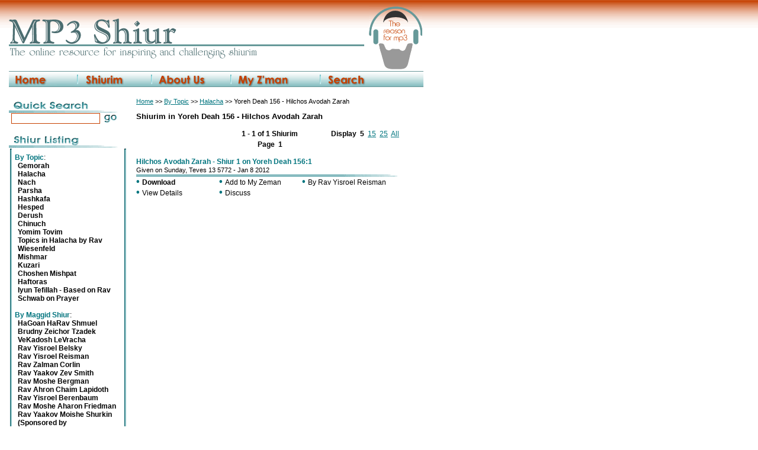

--- FILE ---
content_type: text/html
request_url: http://mp3shiur.com/viewProd.asp?catID=182
body_size: 15834
content:


<html>
<head>
<link rel="stylesheet" href="shiur.css" />
<title>Yoreh Deah 156 - Hilchos Avodah Zarah :: mp3 available online for free download</title>
<meta http-equiv="Content-Type" content="text/html; charset=iso-8859-1" />
<meta name="keywords" content="mp3shiur, mp3, shiurim, shiur, speech, torah, halachah, hashkofo, mussar, shmuez, maggid shiur, zman">
<meta name="description" content="Shiurim and speeches on Gemarah, Halachah, Hashkofo and other topics, in mp3 format">
</head>

<body id="bodyTag" ><div id="page"> 
<!-- <img src="Images/new_header.gif" border="0" usemap="#Map">  -->
<table width="700" cellpadding="0" cellspacing="0" align="center">
  <tr>
		<td valign="bottom"><img src="Images/spacer.gif" height="15"><br><img src="images/new_main_header_r1_c2.gif"></td>
		<td rowspan="3"><img src="Images/new_logo_right.gif"></td>
	</tr>
	<tr>
		<td><img src="images/679698.gif" height="3" width="600"></td>
	</tr>
	<tr>
		<td valign="top"><img src="Images/new_tagline.gif"><br><img src="Images/spacer.gif" height="10"></td>
	</tr>
	<tr>
		<td valign="top" colspan="2">
			<img src="Images/spacer.gif" height="3"><table cellpadding="0" cellspacing="0">
				<tr><!--_over-->
					<td><a href="default.asp"><img src="Images/new_bar_home.gif" border="0"></a></td>
					<td><a href="viewCat.asp?catID=0"><img src="Images/new_bar_shiurim.gif" border="0"></a></td>
					<td><a href="aboutMp3.asp"><img src="Images/new_bar_about.gif" border="0"></a></td>
					<td><a href="cart/showcart.asp"><img src="Images/new_bar_zman.gif" border="0"></a></td>
					<td><a href="search.asp"><img src="Images/new_bar_search.gif" border="0"></a></td>
				</tr>
			</table>
		</td>
	</tr>
</table>
<map name="Map">
  <area shape="rect" coords="22,128,82,150" href="default.asp">
  <area shape="rect" coords="141,128,212,150" href="viewCat.asp?catID=0">
  <area shape="rect" coords="264,128,352,150" href="aboutMp3.asp">
  <area shape="rect" coords="398,128,490,150" href="cart/showcart.asp">
  <area shape="rect" coords="550,128,624,150" href="search.asp">
</map>
<table width="700" border="0" cellspacing="0" cellpadding="0" align="center"> 
<tr>
	<td>&nbsp;
		<table width="100%" cellpadding="0" cellspacing="0" class="listtext">
			<tr>
				
				<td width="200" valign="top">
					<table width="100%" cellpadding="0" cellspacing="0" class="listtext">
						<tr>
							<td width="200" align="left" valign="top">
								<img src="images/quick_search.gif">
								<table width="100%" cellpadding="0" cellspacing="0">
								<form action="searchResults.asp" method="post">
								<input type="hidden" name="searchThrough" value="title,desc,fname,mshiur">
								<tr>
								<td><img src="images/spacer.gif" width="3"></td>
								
								<td width="155"><input type="text" name="searchText" class="input" value=""></td>
								<td><input type="image" src="images/go.gif" border="0"></td>
								</tr></form>
								</table>
									
                   </td>
							</tr>
							<tr>
								<td width="200" align="left" valign="top"><br><img src="images/shiur_list.gif"></td>
							</tr>
							<tr>
								<td width="200" align="left" valign="bottom"><img src="images/search_bg_top.gif"></td>
							</tr>
							<tr>
								<td width="200" align="center" valign="top" background="images/search_bg.gif">
									<table width="180" cellpadding="0" cellspacing="0" class="listtext">
										
												<tr>
													<td colspan="2"><a href="viewCat.asp?catID=3" class="listTextHeader"><strong>By Topic</strong></a>:</span>
													</td>
												</tr>
												
														<tr>
															<td width="5">&nbsp;</td>
															<td><a href="viewCat.asp?catID=7" class="listText"><strong>Gemorah</strong></a></td>
														</tr>
														
														<tr>
															<td width="5">&nbsp;</td>
															<td><a href="viewCat.asp?catID=8" class="listText"><strong>Halacha</strong></a></td>
														</tr>
														
														<tr>
															<td width="5">&nbsp;</td>
															<td><a href="viewCat.asp?catID=9" class="listText"><strong>Nach</strong></a></td>
														</tr>
														
														<tr>
															<td width="5">&nbsp;</td>
															<td><a href="viewCat.asp?catID=10" class="listText"><strong>Parsha</strong></a></td>
														</tr>
														
														<tr>
															<td width="5">&nbsp;</td>
															<td><a href="viewCat.asp?catID=24" class="listText"><strong>Hashkafa</strong></a></td>
														</tr>
														
														<tr>
															<td width="5">&nbsp;</td>
															<td><a href="viewCat.asp?catID=80" class="listText"><strong>Hesped</strong></a></td>
														</tr>
														
														<tr>
															<td width="5">&nbsp;</td>
															<td><a href="viewCat.asp?catID=111" class="listText"><strong>Derush</strong></a></td>
														</tr>
														
														<tr>
															<td width="5">&nbsp;</td>
															<td><a href="viewCat.asp?catID=121" class="listText"><strong>Chinuch</strong></a></td>
														</tr>
														
														<tr>
															<td width="5">&nbsp;</td>
															<td><a href="viewCat.asp?catID=129" class="listText"><strong>Yomim Tovim</strong></a></td>
														</tr>
														
														<tr>
															<td width="5">&nbsp;</td>
															<td><a href="viewCat.asp?catID=230" class="listText"><strong>Topics in Halacha by Rav Wiesenfeld</strong></a></td>
														</tr>
														
														<tr>
															<td width="5">&nbsp;</td>
															<td><a href="viewCat.asp?catID=232" class="listText"><strong>Mishmar</strong></a></td>
														</tr>
														
														<tr>
															<td width="5">&nbsp;</td>
															<td><a href="viewCat.asp?catID=291" class="listText"><strong>Kuzari</strong></a></td>
														</tr>
														
														<tr>
															<td width="5">&nbsp;</td>
															<td><a href="viewCat.asp?catID=309" class="listText"><strong>Choshen Mishpat</strong></a></td>
														</tr>
														
														<tr>
															<td width="5">&nbsp;</td>
															<td><a href="viewCat.asp?catID=351" class="listText"><strong>Haftoras</strong></a></td>
														</tr>
														
														<tr>
															<td width="5">&nbsp;</td>
															<td><a href="viewCat.asp?catID=397" class="listText"><strong>Iyun Tefillah - Based on Rav Schwab on Prayer</strong></a></td>
														</tr>
														
												<tr>
													<td colspan="2">&nbsp;</td>
												</tr>
												
												<tr>
													<td colspan="2"><a href="viewCat.asp?catID=2" class="listTextHeader"><strong>By Maggid Shiur</strong></a>:</span>
													</td>
												</tr>
												
														<tr>
															<td width="5">&nbsp;</td>
															<td><a href="viewCat.asp?catID=12" class="listText"><strong>HaGoan HaRav Shmuel Brudny Zeichor Tzadek VeKadosh LeVracha</strong></a></td>
														</tr>
														
														<tr>
															<td width="5">&nbsp;</td>
															<td><a href="viewCat.asp?catID=66" class="listText"><strong>Rav Yisroel Belsky</strong></a></td>
														</tr>
														
														<tr>
															<td width="5">&nbsp;</td>
															<td><a href="viewCat.asp?catID=6" class="listText"><strong>Rav Yisroel Reisman</strong></a></td>
														</tr>
														
														<tr>
															<td width="5">&nbsp;</td>
															<td><a href="viewCat.asp?catID=13" class="listText"><strong>Rav Zalman Corlin</strong></a></td>
														</tr>
														
														<tr>
															<td width="5">&nbsp;</td>
															<td><a href="viewCat.asp?catID=30" class="listText"><strong>Rav Yaakov Zev Smith</strong></a></td>
														</tr>
														
														<tr>
															<td width="5">&nbsp;</td>
															<td><a href="viewCat.asp?catID=49" class="listText"><strong>Rav Moshe Bergman</strong></a></td>
														</tr>
														
														<tr>
															<td width="5">&nbsp;</td>
															<td><a href="viewCat.asp?catID=52" class="listText"><strong>Rav Ahron Chaim Lapidoth</strong></a></td>
														</tr>
														
														<tr>
															<td width="5">&nbsp;</td>
															<td><a href="viewCat.asp?catID=125" class="listText"><strong>Rav Yisroel Berenbaum</strong></a></td>
														</tr>
														
														<tr>
															<td width="5">&nbsp;</td>
															<td><a href="viewCat.asp?catID=126" class="listText"><strong>Rav Moshe Aharon Friedman</strong></a></td>
														</tr>
														
														<tr>
															<td width="5">&nbsp;</td>
															<td><a href="viewCat.asp?catID=215" class="listText"><strong>Rav Yaakov Moishe Shurkin (Sponsored by WWW.MadisonArtShop.com)</strong></a></td>
														</tr>
														
														<tr>
															<td width="5">&nbsp;</td>
															<td><a href="viewCat.asp?catID=231" class="listText"><strong>Rav Avi Wiesenfeld</strong></a></td>
														</tr>
														
														<tr>
															<td width="5">&nbsp;</td>
															<td><a href="viewCat.asp?catID=311" class="listText"><strong>Rav Yosef Friedman</strong></a></td>
														</tr>
														
														<tr>
															<td width="5">&nbsp;</td>
															<td><a href="viewCat.asp?catID=457" class="listText"><strong>Rav Usher David</strong></a></td>
														</tr>
														
												<tr>
													<td colspan="2">&nbsp;</td>
												</tr>
												
												<tr>
													<td colspan="2"><a href="viewCat.asp?catID=21" class="listTextHeader"><strong>By Organization</strong></a>:</span>
													</td>
												</tr>
												
												<tr>
													<td colspan="2">&nbsp;</td>
												</tr>
												
									</table>
								</td>
							</tr>
							<tr>
								<td width="200" align="left" valign="top"><img src="images/search_bg_bottom.gif"></td>
							</tr>
							<!--<tr>
								<td colspan="2"><br>
									<a href="ravberenbaum.asp" title="Moreinu Harav Shmuel Berenbaum Zatzal, click to view slide show"><img src="Images/ravberenbaum.jpg" border="0"></a>
									<a href="viewProd.asp?catID=40" title="MP3 Shiur presents New York City's Drinking Water from Rav Usher David. Click for more details."><img src="Images/waterPromo.gif" border="0"></a>
								</td>
							</tr>-->
						</table>
					</td>
					
					<td valign="top" align="left">
<table width="100%" cellpadding="0" cellspacing="0"><tr><td width="15" bgcolor="#FFFFFF">&nbsp;</td>
<td bgcolor="#FFFFFF" valign="top">

<span class="mid"><a href="http://www.mp3shiur.com/default.asp">Home</a>  >> <a href='http://www.mp3shiur.com/viewCat.asp?catID=3'>By Topic</a> >> <a href='http://www.mp3shiur.com/viewCat.asp?catID=8'>Halacha</a> >> Yoreh Deah 156 - Hilchos Avodah Zarah </span>
                  <p><span class="large"><strong>Shiurim in Yoreh Deah 156 - Hilchos Avodah Zarah</strong></span></p>
												
														<table width="450" class="text">
															<tr>
																<td width="33%">&nbsp;</td>
																<td width="34%" align="center"><strong>1 - 1 of 1 Shiurim</strong></td>
																<td width="33%" align="right">
																	<strong>Display</strong>&nbsp;
																		<b>5</b>&nbsp;
																		<a href="viewProd.asp?catID=182&max=15&startAt=1">15</a>&nbsp;
																		<a href="viewProd.asp?catID=182&max=25&startAt=1">25</a>&nbsp;
																		<a href="viewProd.asp?catID=182&max=all&startAt=1">All</a>&nbsp;
																</td>
															</tr>
															<tr>
																<td width="33%">&nbsp;
																	
																</td>
																<td width="33%" align="center"><strong>Page</strong> 
																	
																		&nbsp;<b>1</b>
																</td>
																<td width="33%" align="right">&nbsp;
																	
																</td>
															</tr>
														</table>
														
														
														<p>
														
														<!-- this table does the navigation -->
															<table border="0" class="text" cellpadding="0" cellspacing="0" width="450"><tr><td width="100%">
																<a href="prodDetails.asp?catID=182&prodID=1965" class="listTextHeader"><strong>Hilchos Avodah Zarah - Shiur 1 on Yoreh Deah 156:1</strong></a>
																</td><td width="100">&nbsp;</td></tr>
																
																<tr><td class="mid">
																	Given on  Sunday, Teves 13 5772 -  Jan 8 2012
																</td><td width="100">&nbsp;</td></tr>
																
																<tr><td background="Images/listing_bg.gif"><img src="Images/spacer.gif" height="4" width="4"></td>
																		<td><img src="Images/listing_bg_end.gif"></td>
																	</tr>
																<tr><td colspan="2">
																	<table width="100%" cellspacing="0" cellpadding="0">
																		<tr>
																			<td width="25%" nowrap>
																				<span class="blueBold">&#8226;</span> <a href="download.asp?fn=YD156_01 001.MP3&prod=1965" class="listText"><strong>Download</strong></a>
																			</td>
																			<form action="cart/addToCart.asp" method="post" name="cartAdd">
																				<input type="hidden" name="prodID" value="1965">
																				<input type="hidden" name="qty" value="1">
																				<input type="hidden" name="catID" value="182">
																			<td width="25%" nowrap>
																				<span class="blueBold">&#8226;</span> <a href="javascript:cartAdd.submit()" class="listText">Add to My Zeman</a>
																			</td>
																			</form>
																			<td width="25%" nowrap>
																				<span class="blueBold">&#8226;</span>
                              <a href="aboutMS.asp?ms=11&btt=Yoreh Deah 156 - Hilchos Avodah Zarah+Shiurim&bt=http://mp3shiur.com/viewProd.asp?catID=182" class="listText">By Rav Yisroel Reisman</a>
																			</td>
																		</tr>
																		<tr>
																			<td width="25%" nowrap>
																				<span class="blueBold">&#8226;</span> <a href="prodDetails.asp?catID=182&prodID=1965" class="listText">View Details</a>
																			</td>
																			<td width="25%" nowrap>
																				<span class="blueBold">&#8226;</span> <a href="#" class="listText">Discuss</a>
																			</td>
																		</tr>
																			
																		</table>
																		</td>
																		</tr>
															</table></p>
														
									
</td></tr></table>
         

		  </td>
				</tr>
			</table>
		
		</td>
  </tr>
	<tr>
		<td colspan="3" align="center"><br><img src="images/footer.gif"></td>
	</tr>
	<tr>
		<td colspan="3" align="center"><span class="smallGrey">feedback: <a href="mailto:webmaster@mp3shiur.com">webmaster@mp3shiur.com</a><br>
		&copy; 2003 MP3Shiur.com, all rights reserved</span></td>
	</tr>
</table>

</div>

<script src="http://www.google-analytics.com/urchin.js" type="text/javascript"></script>

<script type="text/javascript">
_uacct = "UA-901711-1";
urchinTracker();
</script>

</body>
</html>

--- FILE ---
content_type: text/css
request_url: http://mp3shiur.com/shiur.css
body_size: 3117
content:
p{ font-family: Geneva, Arial, Helvetica, san-serif; font-size: 12px;}
.text{ FONT-SIZE: 12px; COLOR: #000000; FONT-FAMILY: Geneva, Arial, Helvetica}
.listText {FONT-SIZE: 12px; COLOR: #000000; FONT-FAMILY: Geneva, Arial, Helvetica; TEXT-DECORATION:none;}
.listText:link {FONT-SIZE: 12px; COLOR: #000000; FONT-FAMILY: Geneva, Arial, Helvetica}
.listText:hover {FONT-SIZE: 12px; COLOR: #00747E; FONT-FAMILY: Geneva, Arial, Helvetica}
.listText:active {FONT-SIZE: 12px; COLOR: C64000; FONT-FAMILY: Geneva, Arial, Helvetica}
.listTextHeader {FONT-SIZE: 12px; COLOR: #00747E; FONT-FAMILY: Geneva, Arial, Helvetica; TEXT-DECORATION:none;}
.listTextHeader:link {FONT-SIZE: 12px; COLOR: #00747E; FONT-FAMILY: Geneva, Arial, Helvetica}
.listTextHeader:hover {FONT-SIZE: 12px; COLOR: C64000; FONT-FAMILY: Geneva, Arial, Helvetica}
.listTextHeader:active {FONT-SIZE: 12px; COLOR: C64000; FONT-FAMILY: Geneva, Arial, Helvetica}
.large
{
    FONT-SIZE: 13px;
    COLOR: #000000;
    FONT-FAMILY: Geneva, Arial, Helvetica
}
.small
{
    FONT-SIZE: 10px;
    COLOR: #000000;
    FONT-FAMILY: Geneva, Arial, Helvetica
}
.mid{FONT-SIZE: 11px;COLOR: #000000;FONT-FAMILY: Geneva, Arial, Helvetica}
.mid:link{FONT-SIZE: 11px;COLOR: #00747E;FONT-FAMILY: Geneva, Arial, Helvetica; text-decoration: underline;}
.mid:Hover{FONT-SIZE: 11px;COLOR: #C64000;FONT-FAMILY: Geneva, Arial, Helvetica;text-decoration: underline;}
.blueBold
{
    COLOR: #00747E;
    FONT-WEIGHT: 600;
    FONT-FAMILY: Geneva, Arial, Helvetica
}
.link
{
    FONT-SIZE: 12px;
    COLOR: #00747E;
    FONT-WEIGHT: Bold;
    FONT-FAMILY: Geneva, Arial, Helvetica
}
.link:hover
{
    FONT-SIZE: 12px;
    COLOR: C64000;
    FONT-WEIGHT: Bold;
    FONT-FAMILY: Geneva, Arial, Helvetica
}
A
{
    COLOR: #00747E;
}
A:hover
{
	COLOR: C64000;
	text-decoration: underline;

}
.navBar {
	font-family: Arial, Helvetica, sans-serif;
	font-size: 16px;
	color: #333333;
	text-decoration: none;
	font-weight: bold;
}
.navBar:hover {
	text-decoration: none;
	color: #000000;
}
.navBarHover {
	font-family: Arial, Helvetica, sans-serif;
	font-size: 15px;
	text-decoration: none;
	font-weight: bold;
	color: #000000;
}
.input
{ 
    font-family: Geneva, Arial, Helvetica, san-serif; 
    font-size: 11px; 
    font-weight: bold; 
    COLOR: #000000;
    border: 1px solid #C64000 ;
		height: 18;
		width: 150;
}
.cell
{
    FONT-SIZE: 12px;
    COLOR: #000000;
    FONT-FAMILY: Geneva, Arial, Helvetica;
    border-bottom: 1px solid #C64000;
}
.smallGrey{FONT-SIZE: 8pt; COLOR: #00747E; FONT-FAMILY: Geneva, Arial, Helvetica;}
.smallGrey:link{FONT-SIZE: 8px;COLOR: #000000;FONT-FAMILY: Geneva, Arial, Helvetica; text-decoration: underline;}
.smallGrey:Hover{FONT-SIZE: 8px;COLOR: #C64000;FONT-FAMILY: Geneva, Arial, Helvetica;text-decoration: underline;}

#bodyTag {background-image: url(images/new_bg.gif); background-repeat: repeat-x; margin: 0px; text-align: center;}
#logoImage {float: left; display:inline;}
#ieImage {float: right; display:inline; margin: 5px;}
#page {width: 730px;}